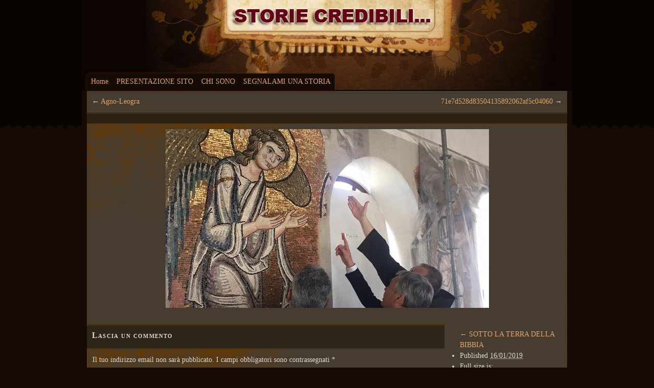

--- FILE ---
content_type: text/css
request_url: https://www.storiecredibili.it/wp-content/themes/mt-dark/style.css
body_size: 5097
content:
/*
 Theme Name: MT dark
 Theme URI: http://mt-dark.tommek.eu/
 Description:Two-columns, fixed-width,  seo optimized  theme for WordPress. Compatible with WordPress 3.1 features, valid XHTML & CSS, custom widgets(Twitter, Flickr, User profiles). Recommand installing „WP-PageNavi”.
 Author: Tomasz Mazur
 Author URI: http://tommek.eu/
 Template:
 Version: 3.1.0
 Tags: brown, dark, two-columns, right-sidebar, fixed-width, microformats, sticky-post, holiday, threaded-comments, theme-options, custom-header, translation-ready
 License:GNU General Public License, v2 (or newer)
 License URI:http://www.gnu.org/licenses/old-licenses/gpl-2.0.html
 */
/************RESET************
 =Reset default browser CSS. Based on work by Eric Meyer: http://meyerweb.com/eric/tools/css/reset/index.html*/
html, body, div, span, applet, object, iframe, h1, h2, h3, h4, h5, h6, p, blockquote, pre, a, abbr, acronym, address, big, cite, code, del, dfn, em, font, img, ins, kbd, q, s, samp, small, strike, strong, sub, sup, tt, var, b, u, i, center, dl, dt, dd, ol, ul, li, fieldset, form, label, legend, table, caption, tbody, tfoot, thead, tr, th, td {
    background: transparent;
    border: 0;
    margin: 0;
    padding: 0;
    vertical-align: baseline;
}

body {
    line-height: 1;
}

h1, h2, h3, h4, h5, h6 {
    clear: both;
    font-weight: normal;
}

ol, ul {
    list-style: none;
}

blockquote {
    quotes: none;
}

blockquote:before, blockquote:after {
    content: '';
    content: none;
}

del {
    text-decoration: line-through;
}

table {
    border-collapse: collapse;
    border-spacing: 0;
}

a img {
    border: none;
}

/*
 Variable Grid System.
 Learn more ~ http://www.spry-soft.com/grids/
 Based on 960 Grid System - http://960.gs/
 
 Licensed under GPL and MIT.
 */
.container_12,.container_16{margin-left:auto;margin-right:auto;width:960px}.grid_1,.grid_2,.grid_3,.grid_4,.grid_5,.grid_6,.grid_7,.grid_8,.grid_9,.grid_10,.grid_11,.grid_12,.grid_13,.grid_14,.grid_15,.grid_16{display:inline;float:left;margin-left:10px;margin-right:10px}.container_12 .grid_3,.container_16 .grid_4{width:220px}.container_12 .grid_6,.container_16 .grid_8{width:460px}.container_12 .grid_9,.container_16 .grid_12{width:700px}.container_12 .grid_12,.container_16 .grid_16{width:940px}.alpha{margin-left:0}.omega{margin-right:0}.container_12 .grid_1{width:60px}.container_12 .grid_2{width:140px}.container_12 .grid_4{width:300px}.container_12 .grid_5{width:380px}.container_12 .grid_7{width:540px}.container_12 .grid_8{width:620px}.container_12 .grid_10{width:780px}.container_12 .grid_11{width:860px}.container_16 .grid_1{width:40px}.container_16 .grid_2{width:100px}.container_16 .grid_3{width:160px}.container_16 .grid_5{width:280px}.container_16 .grid_6{width:340px}.container_16 .grid_7{width:400px}.container_16 .grid_9{width:520px}.container_16 .grid_10{width:580px}.container_16 .grid_11{width:640px}.container_16 .grid_13{width:760px}.container_16 .grid_14{width:820px}.container_16 .grid_15{width:880px}.container_12 .prefix_3,.container_16 .prefix_4{padding-left:240px}.container_12 .prefix_6,.container_16 .prefix_8{padding-left:480px}.container_12 .prefix_9,.container_16 .prefix_12{padding-left:720px}.container_12 .prefix_1{padding-left:80px}.container_12 .prefix_2{padding-left:160px}.container_12 .prefix_4{padding-left:320px}.container_12 .prefix_5{padding-left:400px}.container_12 .prefix_7{padding-left:560px}.container_12 .prefix_8{padding-left:640px}.container_12 .prefix_10{padding-left:800px}.container_12 .prefix_11{padding-left:880px}.container_16 .prefix_1{padding-left:60px}.container_16 .prefix_2{padding-left:120px}.container_16 .prefix_3{padding-left:180px}.container_16 .prefix_5{padding-left:300px}.container_16 .prefix_6{padding-left:360px}.container_16 .prefix_7{padding-left:420px}.container_16 .prefix_9{padding-left:540px}.container_16 .prefix_10{padding-left:600px}.container_16 .prefix_11{padding-left:660px}.container_16 .prefix_13{padding-left:780px}.container_16 .prefix_14{padding-left:840px}.container_16 .prefix_15{padding-left:900px}.container_12 .suffix_3,.container_16 .suffix_4{padding-right:240px}.container_12 .suffix_6,.container_16 .suffix_8{padding-right:480px}.container_12 .suffix_9,.container_16 .suffix_12{padding-right:720px}.container_12 .suffix_1{padding-right:80px}.container_12 .suffix_2{padding-right:160px}.container_12 .suffix_4{padding-right:320px}.container_12 .suffix_5{padding-right:400px}.container_12 .suffix_7{padding-right:560px}.container_12 .suffix_8{padding-right:640px}.container_12 .suffix_10{padding-right:800px}.container_12 .suffix_11{padding-right:880px}.container_16 .suffix_1{padding-right:60px}.container_16 .suffix_2{padding-right:120px}.container_16 .suffix_3{padding-right:180px}.container_16 .suffix_5{padding-right:300px}.container_16 .suffix_6{padding-right:360px}.container_16 .suffix_7{padding-right:420px}.container_16 .suffix_9{padding-right:540px}.container_16 .suffix_10{padding-right:600px}.container_16 .suffix_11{padding-right:660px}.container_16 .suffix_13{padding-right:780px}.container_16 .suffix_14{padding-right:840px}.container_16 .suffix_15{padding-right:900px}.clear{clear:both;display:block;overflow:hidden;visibility:hidden;width:0;height:0}.clearfix:after{clear:both;content:' ';display:block;font-size:0;line-height:0;visibility:hidden;width:0;height:0}.clearfix{display:inline-block}* html .clearfix{height:1%}.clearfix{display:block}

/************HTML************/
body {
    font: 14px/1.5 Georgia, Cambria, Times, Times New Roman, serif;
    color: #DFD7D1;
    background: #150A04 url(images/top.png) repeat-x top;
}

p {
    margin: 0 0 1.5em 0;
    text-indent: 0;
}

h1, h2, h3, h4, h5, h6 {
    font-variant: small-caps;
    font-weight: bolder;
    letter-spacing: 0.076em;
}

h1, h2 {
    margin: 1.3em 0;
    font-size: 1.3em;
    line-height: 1.3em;
}

h3 {
    margin: 1.3em 0;
    font-size: 1.125em;
    line-height: 1.3em;
}

h4 {
    margin: 2.25em 0 0.75em 0;
    font-size: 1em;
    line-height: 1.5em;
}

h5, h6 {
    margin: 1.7em 0;
    font-size: 0.875em;
    line-height: 1.7em;
}

a {
    color: #E0A46F;
    text-decoration: none;
}

a:hover {
    color: #B06604;
}

pre {
    font: 14px Consolas, Lucida Console, Monaco, monospace;
    color: #EFD6C2;
    background: #5F4F3B;
    padding: 10px;
    overflow: auto;
}

code {
    font: 14px Consolas, Lucida Console, Monaco, monospace;
    color: #EFD6C2;
    overflow: auto;
}

sup,
sub {
	height: 0;
	line-height: 1;
	position: relative;
	vertical-align: baseline;
}
sup {
	bottom: 1ex;
}
sub {
	top: .5ex;
}

abbr {
    cursor: help;
}

blockquote {
    padding: 1.8em;
    font-style: normal;
    color: #BFB1A7;
	background:  url(images/q.png) no-repeat 0 1.5em;
}

q, cite {
    color: #BFB1A7;
	font-style:italic;
}

input, textarea {
    background: #EFE2D1;
    color: #000;
    padding: 2px 3px 4px 3px;
    border: 1px solid #BFBFBF;
    margin-right: 10px;
}

input[type = submit] {
    cursor: pointer;
}

legend {
    font-style: oblique;
    padding: 0 5px;
}

fieldset {
    border-top: 1px solid #DFDFDF;
    border-left: 1px solid #DFDFDF;
    border-right: 1px solid #BFBFBF;
    border-bottom: 1px solid #BFBFBF;
    padding: 10px;
}

hr {
    border: 0 #ccc solid;
    border-top-width: 1px;
    clear: both;
    height: 0;
    color: #F2EAE0;
}

address{
	margin:1em 0;
}

table {
    text-align: left;
    table-layout: fixed;
    overflow: hidden;
    border-collapse: separate;
    border-spacing: 1px;
    empty-cells: show;
    background: #594020;
    font: 1em Consolas, Lucida Console, Monaco, monospace;
}

td, th {
    padding: 3px 5px 4px 5px;
    empty-cells: show;
}

td {
    background: #2F261A;
}

th {
    background: #594020;
    margin: 2px;
}

table caption {
    text-align: left;
    padding: 4px;
    caption-side: bottom;
}

/************HTML*****Horizontal Nav*******/
.menu {
    margin: 0 10px;
}

.nav ul {
    background: #150A04;
    -webkit-border-radius: 5px;
    -moz-border-radius: 5px;
    -khtml-border-radius: 5px;
    border-radius: 5px;
    -moz-box-shadow: 0 0 5px #501F0E;
    -webkit-box-shadow: 0 0 5px #501F0E;
    box-shadow: 0 0 5px #501F0E;
    float: left;
    margin-top: 60px;
}

.nav li {
    float: left;
    font-size: 14px;
    position: relative;
    min-height: 1px;
    vertical-align: bottom;
}

.nav li li {
    background: #1F140D;
    min-width: 240px;
    -webkit-border-radius: 0;
    -moz-border-radius: 0;
    -khtml-border-radius: 0;
    border-radius: 0;
    -moz-box-shadow: 0 0 0 #501F0E;
    -webkit-box-shadow: 0 0 0 #501F0E;
    box-shadow: 0 0 0 #501F0E;
    margin: 0;
}

.nav li li li {
    background: #150A04;
}

.nav .current_page_item a, .current-menu-ancestor a, .current_page_ancestor a, .current-menu-item a {
    color: #B06604;
}

.nav li li a {
    color: #E0A46F;
}

.nav a {
    display: block;
    padding: 5px 8px 8px 8px;
}

.nav ul ul {
    margin: 0;
    padding: 0;
    float: left;
    -moz-box-shadow: 0 0 5px #594020;
    -webkit-box-shadow: 0 0 5px #594020;
    box-shadow: 0 0 5px #594020;
    top: 33px;
    left: 0;
}

.nav ul ul {
    position: absolute;
    z-index: 500;
    display: none;
}

.nav ul ul ul {
    top: 0;
    left: 100%;
}

.nav li:hover {
    cursor: pointer;
    z-index: 100;
}

.nav li:hover ul ul, .nav li li:hover ul ul, .nav li li li:hover ul ul, .nav li li li li:hover ul ul {
    display: none;
}

.nav li:hover ul, .nav li li:hover ul, .nav li li li:hover ul, .nav li li li li:hover ul {
    display: block;
}

/************Header************/
#wrapper {
    background: #150A04 url(images/sidebar-top.jpg) no-repeat top right;
}

#header {
    height: 176px;
    position: relative;
}

#header h1, #header h2 {
    font-size: 24px;
    margin-top: 10px;
    text-align: center;
}

#header h1 a, #header h2 a {
    -webkit-border-radius: 5px;
    -moz-border-radius: 5px;
    -khtml-border-radius: 5px;
    border-radius: 5px;
    -moz-box-shadow: 0 0 5px #501F0E;
    -webkit-box-shadow: 0 0 5px #501F0E;
    box-shadow: 0 0 5px #501F0E;
    background: #0C0401;
    display: inline;
}

/************Posts************/
/*title*/
.title {
    border-top: 3px #594020 double;
    background: #2E2010;
    margin: 0;
    padding: 10px 20px;
    font-size: 1.3em;
}
.postmeta .title {
    border:none;
    background: #2E2010;
    margin: 0;
    padding:0 0 10px 0;
    font-size: 24px;
}
.t {
    background: #120703
}

/*post STIKCY*/
.sticky .title {
    background: #594020;
    border-top: 3px #2F261A double;
}

.sticky .postmeta {
    background: #594020;
    border-bottom: 3px #2F261A double;
}

.sticky .entry {
    border-top: 1px #2F261A solid;
    border-bottom: 1px #2F261A solid;
}

/*post*/
.post {
    background: #463C30
}

.entry {
    background: #463C30 url(images/post.jpg) no-repeat top left;
    border-top: 1px #594020 solid;
    padding: 10px 20px;
}
.format-gallery p, .format-gallery ul, .format-gallery ol, .format-gallery dl{
	max-width:600px;
}
.entry img {
    height: auto;
    max-width: 578px;
    border: none;
}

.dark_gallery .wp-post-image{
	float:left;
	margin:5px 10px 2px 0;
}
.attachment-single_post {
    _width: 578px !important;
}

.size-thumbnail {
    margin: 0 5px 5px 0
}

.attachment img {
    max-width: 940px;
    display: block;
    margin: 0 auto;
}

.entry ul {
    list-style: disc;
    margin-left: 15px;
}

.entry ul ul {
    list-style: circle;
    margin-left: 1em
}

.entry ol {
    list-style: decimal;
    margin-left: 15px;
}

.entry ol ol {
    list-style: lower-alpha;
    margin-left: 1em
}

.entry a {
    background: none
}

.entry input {
    margin: 0 5px 5px 0;
}

.entry dt {
    margin: 10px 0 0 0;
    font-weight: bolder;
}
.format-link .postmeta, .format-aside .postmeta{
	border-top: 3px #594020 double;
	border-bottom: 3px #594020 double;
}

.format-aside .postmeta h1{
	margin:10px 0;
}
.postmeta {
    margin: 0 0 10px 0;
    padding: 10px 20px;
    background: #2E2010;
    border-top: 1px #594020 solid;
    border-bottom: 3px #594020 double;
    clear: both;
}

.postmeta li {
    display: inline;
    line-height: 1.5
}

.postmeta li a img {
    display: inline;
    padding: 5px;
}

.postmeta li strong {
    float: left;
}

.page-link a {
    background: #5F574D;
    -moz-border-radius: 3px;
    -webkit-border-radius: 3px;
    border-radius: 3px;
    padding: 0 5px 3px 5px;
}

.error404{
	height:200px;
}

.licomm {
    float: right;
}

.arch {
    background: #463c30 url(images/post.jpg) no-repeat top left;
    border-top: 1px #594020 solid;
    border-bottom: 1px #594020 solid;
}

.excerpt {
    border-top: 1px #594020 solid;
    border-bottom: 1px #594020 solid;
    padding: 10px 30px;
    background: #2F261A;
    margin: 3px 0;
    display: block;
}

.postimage {
    padding: 5px;
    background: #594020;
    margin-bottom: 10px;
    float: left;
}

.author ol, .author ul {
    list-style: none
}
.author #author{
	margin:0 0 10px 0;
}
.entry-attachment {
    padding: 10px 20px;
}

.attachment .grid_12 {
    background: #463C30
}

.attachment #footer .grid_12, .attachment #header .grid_12 {
    background: none
}

#exif {
    float: right;
    padding: 10px;
    width: 200px;
}

#exif ul {
    list-style: disc
}

.attachment #comments {
    float: left;
    width: 700px;
}

/************Sidebar************/
.sidebar {
    padding: 10px 0 0 0;
}

.sidebar p {
    margin: 5px 0 10px 0;
    display: block;
}

.sidebar img {
    max-width: 330px;
}

.sidebar h2, .menu h3 {
    margin: 10px;
    padding: 0;
    font-size: 1.6em;
}

.sidebar a {
    display: inline;
}

.sidebar ul {
    margin: 10px 0;
    padding: 0;
}

.sidebar ul li {
    display: block;
    padding: 0 10px;
}

.sidebar ul li ul, .sidebar ul li ul li {
    margin: 0;
    padding: 0;
}

/************MENU tabs************/
#t1 {
    width: 300px;
    float: left;
}

#t1-nav {
    border: 0;
}

#t1-nav li {
    float: left;
    margin: 0;
    padding: 0 2px 0 0;
}

#t1-nav li a {
    border: 1px solid #2E2010;
    margin: 0 0;
    padding: 5px 8px;
    background: #2E2010;
    float: left;
    -webkit-border-top-right-radius: 5px;
    -webkit-border-top-left-radius: 5px;
    -moz-border-radius-topleft: 5px;
    -moz-border-radius-topright: 5px;
    -khtml-border-radius-topright: 5px;
    -khtml-border-radius-topleft: 5px;
    border-top-left-radius: 5px;
    border-top-right-radius: 5px;
    font-size: 14px;
}

#t1-nav .active {
    background: #594020;
}

#t1 ul li ul li a:before {
    content: "- ";
}

#tab3 a {
    padding-right: 8px;
    white-space: nowrap;
}

#tab3 a:hover {
    background: none
}

.tab {
    width: 298px;
    float: left;
    border: 1px solid #2E2010;
    background: #150A04;
    padding: 0;
    position: relative;
}

#tab3 {
    padding: 10px;
    width: 278px;
}

.tab h3 {
    margin: 5px;
    font-weight: normal;
}

.tab li a, #recentcomments li {
    display: block;
    margin: 3px 0;
    _margin: 0;
    padding: 5px 10px;
    _padding: 0 3px;
    border: 1px #594020 solid;
    background: #2F261A;
}

#recentcomments li a {
    border: none;
    float: none;
    padding: 0;
    margin: 0;
    display: inline;
}

.tab li ul li a {
    padding: 4px 10px;
    _padding: 0 10px;
    margin: 2px 0;
}

.tab a:hover {
    background: #623A21;
}

.widget {
    padding: 10px 0;
}

.widget h2, .widget h3 {
    margin: 10px 0;
    font-size: 18px;
}

/* about*/
.about {
    float: left;
    border: 1px #2E2010 solid;
    background: #150A04;
    margin: 0 0 10px 0;
    width: 298px;
}

.about li {
    margin-bottom: 4px;
}

.about li a {
    border: none;
    background: none;
    padding: 5px 0;
}

.about a:hover {
    background: none;
}

.about h2, .about p {
    margin: 0 0 5px 0;
    padding: 0
}

.photo {
    margin: 10px;
    float: right;
    padding: 5px;
    background: #594020;
}

.about .photo {
    margin: 10px;
    padding: 0;
    float: right;
}

.about .photo img {
    padding: 5px 5px 1px 5px;
    background: #594020;
    margin: 0;
}

.social li {
    float: left;
    text-indent: -9999px;
	margin:0!important;
	padding:0!important;
}

.social li a, .social li a:hover {
    height: 30px;
    width: 30px;
    display: block;
    margin: 0 5px 10px 0!important;
    background: transparent url(images/social.png) no-repeat 0 0;
	border:none!important;
	padding:0!important;
}

.tb a {
    background: transparent url(images/social.png) no-repeat -40px 0!important;
	border:none
}

.fb a {
    background: transparent url(images/social.png) no-repeat -80px 0!important;
}

.fm a {
    background: transparent url(images/social.png) no-repeat -120px 0!important;
}

/************** Search ***************/
#searchform {
    margin: 10px 0;
	float:right;
}

#searchform p, .grid_5 span p {
    margin: 0;
}

.screen-reader-text{
	float:left;
	margin:4px 10px 0 0;
}
#s {
    background: transparent;
    border: 0;
    width: 140px;
	height:24px;
    margin:0;
    padding:3px 0 3px 5px;
	background: transparent url(images/search.jpg) no-repeat 0 0;
	float:left;
}

#searchsubmit {
    background: transparent url(images/search.jpg) no-repeat -180px 0;
    border: none;
    height: 30px!important;
    width: 40px!important;
    margin: 0!important;
    padding: 0!important;
    cursor: pointer;
    text-indent:-6999px;
	float:left;
}

/* comments */
#comments {
    background: #2F261A;
    border-top: 3px #594020 double;
    border-bottom: 3px #594020 double;
    padding-bottom:10px;
}

#comments h3 {
    margin: 10px 10px 15px 10px;
}

.comment {
    border: 1px #594020 solid;
    margin: 5px 0;
    padding: 5px;
    background: #463C30;
}

#commentform {
    background: #463c30 url(images/post.jpg) no-repeat top left;
    border: 1px #594020 solid;
    padding: 10px;
}

#commentform textarea {
    padding: 5px;
    margin: 0 0 10px 0;
}

#respond code {
    border: none;
    font-size: 11px;
    padding: 0;
    overflow-x: auto;
}

.even {
    background: #5F4F3B !important;
}

.byuser, .bypostauthor {
    background: #463c30 url(images/post.jpg) no-repeat top left !important;
}

.comment-form-author, .comment-form-email, .comment-form-url {
    width: 240px;
}

.comment-form-comment, #comment {
    width: 540px;
}

.nopassword, .nocomments {
    display: none;
}

.pingback, .trackback {
    background: #594020 !important;
    margin-bottom: 5px;
    padding: 10px 5px;
}

/************** Footer ***************/
#footer {
    background: #140C09 url(images/footer.jpg) repeat-x top;
    clear: both;
    border-top: 1px #000 solid;
}

#footer .grid_3, #footer .grid_6 {
    margin-bottom: 30px;
}

/**FLICKR**/
#flickr a {
    float: left;
    padding: 4px 4px 0 4px;
    background: #2F261A;
    border: 1px #594020 solid;
    margin: 2px;
}

#flickr h3 a {
    border: none;
    background: none;
    float: none;
}

#flickr h3 a:hover {
    background: none
}

#flickr a img {
    border: 1px #594020 solid;
}

#flickr a:hover {
    background: #623A21;
}

/**Twitter**/
.twitter_update_list {
    border: 1px #594020 solid;
    background: #000;
}

#twitter_div {
    border: 1px #2E2010 solid;
    background: #150A04;
    padding: 3px 3px 0 3px;
    display: block;
}

#twitter_update_list li {
    border: 1px #594020 solid !important;
    background: #2F261A;
    margin: 0 0 3px 0;
    padding: 10px;
    display: block;
}

#twitter_update_list li a {
    display: inline;
    border: none;
}

#twitterbar h3 {
    margin: 10px 0;
    float: left;
}

#twitter-link {
    font-style: oblique;
    float: left;
    margin: 5px 0 20px 0;
}

/**Meta**/
.menubtm {
    clear: both;
    width: auto;
    background: #000;
    text-align: center;
}

.menubtm li {
    display: inline;
    padding: 0 10px 0 0;
    line-height: 2em;
}

.wp-caption {
	background:#1F150A;
	max-width:580px;
}

.wp-caption p{
    margin: 5px 0;
}

.post .wp-caption img{
    max-width:570px;
}

.wp-caption img{
    margin:5px;
	padding:0;
}

.wp-caption-text {
    padding: 0 0 5px 0;
    font-size: 11px;
    color: #EFD6C2;
    text-align: center;
}

.linkpage a {
    float: left;
    margin-right: 20px;
}

.wp-caption-text{
	font-size:0.86em;
}

.size-auto{
	width:auto;
	height:auto;
}
/************** Gallery ***************/
.gallery {
    margin: auto;
    overflow: hidden;
    width: 100%;
}

.gallery-item {
    float: left;
    margin: 0 ;
    text-align: center;
}

.gallery img {
    border:1px solid #eee;
}

.gallery .gallery-caption {
    width: 150px;
    font-size: 0.76em;
	margin:0 auto;
}

.gallery br {
    clear: both
}

.gallery-columns-1 .gallery-item{
	width:100%;
}

.gallery-columns-2 .gallery-item{
	width:50%;
}

.gallery-columns-3 .gallery-item{
	width:33%;
}

.gallery-columns-4 .gallery-item{
	width:25%;
}

.gallery-columns-5 .gallery-item{
	width:20%;
}

.gallery-columns-6 .gallery-item{
	width:16%;
}

.gallery-columns-7 .gallery-item{
	width:14%;
}

.alignright {
    float: right;
    margin: 5px 0 5px 1em
}

.alignleft {
    float: left;
    margin: 5px 1em 5px 0
}

.aligncenter {
    clear: both;
    display: block;
    margin-left: auto;
    margin-right: auto;
}

/* PLUGINS */
/* WP-pagenavi */
.wp-pagenavi {
    margin: 5px 0 5px 0;
    padding: 3px 0 5px 0;
}

.wp-pagenavi a {
    border: 0 !important;
    background: transparent !important;
    margin: 0 0 0 10px;
}

.extend, .current {
    color: #BFB1A7;
    margin: 0 0 0 10px;
}

.padding10 {
    padding: 5px 10px;
}

#twitpic a {
    float: left !important;
    margin: 8px;
}

.twitpic-footer {
    float: left
}

--- FILE ---
content_type: text/css
request_url: https://www.storiecredibili.it/wp-content/themes/mt-dark/print.css?ver=1.0
body_size: 514
content:
body {background:none!important;font: 14px Georgia, Cambria, Times, Times New Roman, serif!important;color:#000}
h1, h2{font-size:20px!important}
h3, h4{font-size:18px!important;}
ul, ol, li{margin:0 0 3px 10px!important;padding:0!important;}
th, td{padding:2px 3px;border:1px solid #000}
.sidebar, #footer, #header, #nav, .wp-pagenavi, #respond, .reply {display:none!important;}
.comment{padding:10px!important}
#comments, .post, .comment{border:none}
.entry, .title, .postmeta, #comments, .commentlist li, #wrapper{background:#fff!important;}
code, pre, blockquote{color:#000!important}
a{color:#000; text-decoration:underline;}

--- FILE ---
content_type: application/javascript; charset=UTF-8
request_url: https://www.storiecredibili.it/wp-content/plugins/wp-spamshield/js/jscripts.php
body_size: 667
content:
function wpss_set_ckh(n,v,e,p,d,s){var t=new Date;t.setTime(t.getTime());if(e){e=e*1e3}var u=new Date(t.getTime()+e);document.cookie=n+'='+escape(v)+(e?';expires='+u.toGMTString()+';max-age='+e/1e3+';':'')+(p?';path='+p:'')+(d?';domain='+d:'')+(s?';secure':'')}function wpss_init_ckh(){wpss_set_ckh('1be9049c19c66a4bec9ccf1af7aa2d68','8b39fae5f71e681a29d8228a2dcbb516','14400','/','www.storiecredibili.it','secure');wpss_set_ckh('SJECT2601','CKON2601','3600','/','www.storiecredibili.it','secure');}wpss_init_ckh();jQuery(document).ready(function($){var h="form[method='post']";$(h).submit(function(){$('<input>').attr('type','hidden').attr('name','e1fbfe4808801c8f98703d92c023b945').attr('value','62df95aed3f798b15d6a885ad1953ba5').appendTo(h);return true;})});
// Generated in: 0.001161 seconds
